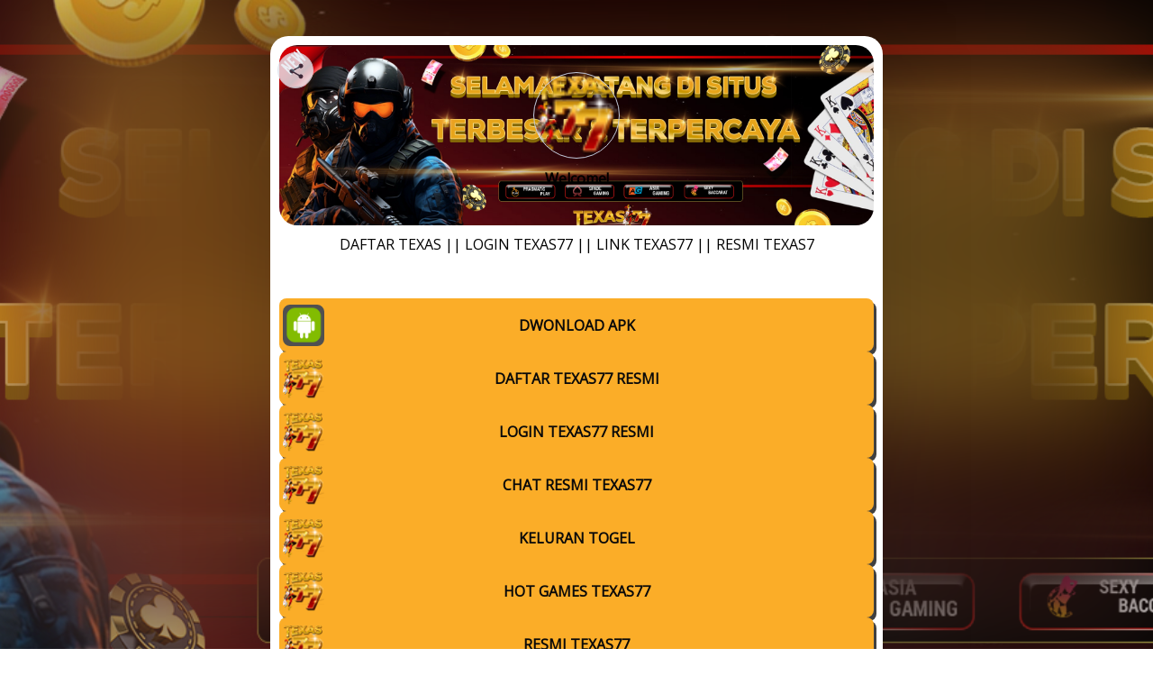

--- FILE ---
content_type: text/html; charset=utf-8
request_url: https://bit.ly/m/texas77-resmi
body_size: 8886
content:

<!DOCTYPE html>
<html lang="en">
  <head>
    <meta charset="utf-8" />
    <meta name="viewport" content="width=device-width, initial-scale=1.0" />
    <meta name="description" content="DAFTAR TEXAS || LOGIN TEXAS77 || LINK TEXAS77 || RESMI TEXAS7" />
    <title>Welcome! - Landing Page</title>
    <link rel="icon" type="image/png" href="https://d1ayxb9ooonjts.cloudfront.net/bbt2/F157CA21CC3B9DECB8D2B1412B2A5D4EA8B6A06D.png" />
    <link rel="stylesheet" type="text/css" href="https://d1ayxb9ooonjts.cloudfront.net/bbt2/B6F123A6FAE51C699D33E5DA5EB6E2880B48581E.css" />
    
      <link rel="preconnect" href="https://fonts.googleapis.com">
      <link rel="preconnect" href="https://fonts.gstatic.com" crossorigin>
      <link href="https://fonts.googleapis.com/css2?family=Open&#43;Sans&amp;display=swap" rel="stylesheet">
    
  </head>
  <body class="viewport">
    <div id="main"></div>
    <script>
      window.featureFlags = ["enable_bing_analytics","enable_facebook_analytics","enable_one_trust","enable_optimizely_analytics","signup_captcha"];
    </script>
    <script src="https://d1ayxb9ooonjts.cloudfront.net/bbt2/7E6E4901811CEC866D03C0A7C7F1B8A8D4E81BE3.js"></script>
    <script>
      window.trackJSConfig = { app_id: "free-prod", token: "51a493254d2041208312d4ed2eb4917c" };
      window.initLaunchpad({"launchpad_id":"Mna9dvx6yQG","domain":"bit.ly","keyword":"texas77-resmi","uri":"bit.ly/m/texas77-resmi","is_active":true,"status":"active","scheme":"https","qr_code_id":"","images":{"background":{"guid":"Ina9dWzCJKp","url":"https://storage.googleapis.com/bitly-image-upload/Ina9dWzCJKp","crop_options":{"min":{"x":0,"y":0},"max":{"x":1920,"y":611}}},"button_Lna9dBcx8J1_thumbnail":{"guid":"Ina9dikW4Sz","url":"https://storage.googleapis.com/bitly-image-upload/Ina9dikW4Sz","crop_options":{"min":{"x":0,"y":0},"max":{"x":45,"y":45}}},"button_Lna9dEgoPli_thumbnail":{"guid":"Io4a7tbQi9R","url":"https://storage.googleapis.com/bitly-image-upload/Io4a7tbQi9R","crop_options":{"min":{"x":0,"y":0},"max":{"x":0,"y":0}}},"button_Lna9dJZG9mB_thumbnail":{"guid":"Ina9dWCOZ8Z","url":"https://storage.googleapis.com/bitly-image-upload/Ina9dWCOZ8Z","crop_options":{"min":{"x":0,"y":0},"max":{"x":106,"y":105}}},"button_Lna9dNgw8TB_thumbnail":{"guid":"Ina9daPPiRQ","url":"https://storage.googleapis.com/bitly-image-upload/Ina9daPPiRQ","crop_options":{"min":{"x":0,"y":0},"max":{"x":45,"y":45}}},"button_Lna9dSzspKa_thumbnail":{"guid":"Io4a7aRN1mr","url":"https://storage.googleapis.com/bitly-image-upload/Io4a7aRN1mr","crop_options":{"min":{"x":0,"y":0},"max":{"x":0,"y":0}}},"button_Lna9dT0yD7S_thumbnail":{"guid":"Ina9dDQ3cMN","url":"https://storage.googleapis.com/bitly-image-upload/Ina9dDQ3cMN","crop_options":{"min":{"x":0,"y":0},"max":{"x":45,"y":45}}},"button_Lna9dsJUYKD_thumbnail":{"guid":"Ina9dpHO0ab","url":"https://storage.googleapis.com/bitly-image-upload/Ina9dpHO0ab","crop_options":{"min":{"x":0,"y":0},"max":{"x":45,"y":45}}},"button_Lna9dxugqFw_thumbnail":{"guid":"Ina9dUeFYS3","url":"https://storage.googleapis.com/bitly-image-upload/Ina9dUeFYS3","crop_options":{"min":{"x":0,"y":0},"max":{"x":180,"y":180}}},"profile":{"guid":"Ina9ds5EuMT","url":"https://storage.googleapis.com/bitly-image-upload/Ina9ds5EuMT","crop_options":{"min":{"x":0,"y":0},"max":{"x":45,"y":45}}}},"buttons":[{"button_id":"Lna9dBcx8J1","sort_order":7,"parent":"root","content":{"title":"RESMI TEXAS77","target":"bit.ly/3F7fqfS","contacts":null,"url":"","bitlink_id":"","link_title":"","thumbnail_url":"","aspect_ratio":"","description":"","image_url":""},"type":"bitlink","is_active":true,"title":"RESMI TEXAS77","description":"","is_pinned":false,"bitlink":"bit.ly/3F7fqfS","keyword":"3F7fqfS","domain":"bit.ly","scheme":"https","long_url":"","appearance":{"button_background":"","text_color":"","button_text_color":"","shape":0,"shadow":0}},{"button_id":"Lna9dEgoPli","sort_order":2,"parent":"root","content":{"title":"DAFTAR TEXAS77 RESMI","target":"bit.ly/3UbLqrD","contacts":null,"url":"","bitlink_id":"","link_title":"","thumbnail_url":"","aspect_ratio":"","description":"","image_url":""},"type":"bitlink","is_active":true,"title":"DAFTAR TEXAS77 RESMI","description":"","is_pinned":false,"bitlink":"bit.ly/3UbLqrD","keyword":"3UbLqrD","domain":"bit.ly","scheme":"https","long_url":"","appearance":{"button_background":"","text_color":"","button_text_color":"","shape":0,"shadow":0}},{"button_id":"Lna9dJZG9mB","sort_order":1,"parent":"root","content":{"title":"DWONLOAD APK","target":"bit.ly/3Fbe9UY","contacts":null,"url":"","bitlink_id":"","link_title":"","thumbnail_url":"","aspect_ratio":"","description":"","image_url":""},"type":"bitlink","is_active":true,"title":"DWONLOAD APK","description":"","is_pinned":false,"bitlink":"bit.ly/3Fbe9UY","keyword":"3Fbe9UY","domain":"bit.ly","scheme":"https","long_url":"","appearance":{"button_background":"","text_color":"","button_text_color":"","shape":0,"shadow":0}},{"button_id":"Lna9dNgw8TB","sort_order":4,"parent":"root","content":{"title":"CHAT RESMI TEXAS77","target":"bit.ly/3Q8jrqx","contacts":null,"url":"","bitlink_id":"","link_title":"","thumbnail_url":"","aspect_ratio":"","description":"","image_url":""},"type":"bitlink","is_active":true,"title":"CHAT RESMI TEXAS77","description":"","is_pinned":false,"bitlink":"bit.ly/3Q8jrqx","keyword":"3Q8jrqx","domain":"bit.ly","scheme":"https","long_url":"","appearance":{"button_background":"","text_color":"","button_text_color":"","shape":0,"shadow":0}},{"button_id":"Lna9dSzspKa","sort_order":3,"parent":"root","content":{"title":"LOGIN TEXAS77 RESMI","target":"bit.ly/4aq10Wn","contacts":null,"url":"","bitlink_id":"","link_title":"","thumbnail_url":"","aspect_ratio":"","description":"","image_url":""},"type":"bitlink","is_active":true,"title":"LOGIN TEXAS77 RESMI","description":"","is_pinned":false,"bitlink":"bit.ly/4aq10Wn","keyword":"4aq10Wn","domain":"bit.ly","scheme":"https","long_url":"","appearance":{"button_background":"","text_color":"","button_text_color":"","shape":0,"shadow":0}},{"button_id":"Lna9dT0yD7S","sort_order":6,"parent":"root","content":{"title":"HOT GAMES TEXAS77","target":"bit.ly/3F73dYy","contacts":null,"url":"","bitlink_id":"","link_title":"","thumbnail_url":"","aspect_ratio":"","description":"","image_url":""},"type":"bitlink","is_active":true,"title":"HOT GAMES TEXAS77","description":"","is_pinned":false,"bitlink":"bit.ly/3F73dYy","keyword":"3F73dYy","domain":"bit.ly","scheme":"https","long_url":"","appearance":{"button_background":"","text_color":"","button_text_color":"","shape":0,"shadow":0}},{"button_id":"Lna9dsJUYKD","sort_order":5,"parent":"root","content":{"title":"KELURAN TOGEL","target":"bit.ly/3Q9Sfbd","contacts":null,"url":"","bitlink_id":"","link_title":"","thumbnail_url":"","aspect_ratio":"","description":"","image_url":""},"type":"bitlink","is_active":true,"title":"KELURAN TOGEL","description":"","is_pinned":false,"bitlink":"bit.ly/3Q9Sfbd","keyword":"3Q9Sfbd","domain":"bit.ly","scheme":"https","long_url":"","appearance":{"button_background":"","text_color":"","button_text_color":"","shape":0,"shadow":0}},{"button_id":"Lna9dxugqFw","sort_order":8,"parent":"root","content":{"title":"RTP SLOT GACOR","target":"bit.ly/3PPw1tr","contacts":null,"url":"","bitlink_id":"","link_title":"","thumbnail_url":"","aspect_ratio":"","description":"","image_url":""},"type":"bitlink","is_active":true,"title":"RTP SLOT GACOR","description":"","is_pinned":false,"bitlink":"bit.ly/3PPw1tr","keyword":"3PPw1tr","domain":"bit.ly","scheme":"https","long_url":"","appearance":{"button_background":"","text_color":"","button_text_color":"","shape":0,"shadow":0}}],"socials":[],"launchpad_appearance":{"avatar_upload_image":"https://storage.googleapis.com/bitly-image-upload/Ina9ds5EuMT","background_upload_image":"https://storage.googleapis.com/bitly-image-upload/Ina9dWzCJKp","background":"#FFFFFF","bottom_background":"","display_name":"Welcome!","description":"DAFTAR TEXAS || LOGIN TEXAS77 || LINK TEXAS77 || RESMI TEXAS7","hide_bitly_logo":false,"avatar_image_url":"","background_image_url":"","font":"Open Sans","launchpad_text_color":"#000000","description_color":"#000000","layout":"frame","style_preference":"image","background_image_alignment":"","button_appearance":{"button_background":"#fbad28","text_color":"#0a0a0a","button_text_color":"#0a0a0a","shape":1,"shadow":2},"social_icon_color":"","social_icon_layout_style":"","social_icon_position":"","header_appearance":{"banner_type":"","profile_image_size":"","profile_image_shape":"","profile_image_border_size":"","profile_image_type":"","profile_image_location":"","profile_image_overflow":false,"title_size":"","title_alignment":"","title_weight":"","title_border_type":"","text_location":"","description_size":"","description_alignment":"","description_weight":"","description_border_type":"","header_background_color":"","banner_image_url":"","header_style_preference":"","banner_image_alignment":""}}});
    </script>
  </body>
</html>
